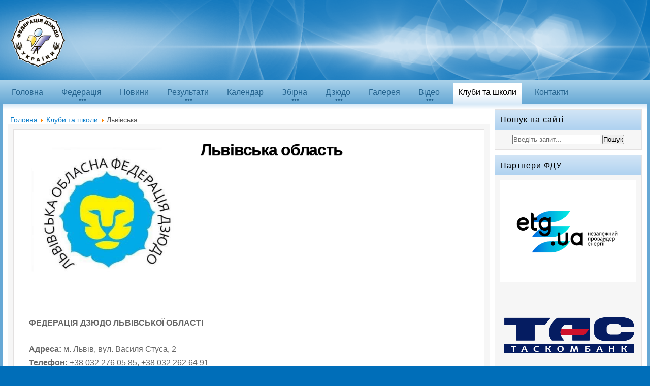

--- FILE ---
content_type: text/html; charset=utf-8
request_url: https://ukrainejudo.com/clubsandschools/lviv-region
body_size: 9818
content:
<!DOCTYPE HTML>
<html itemscope itemtype="http://schema.org/WebPage" lang="ru">
  <script type="text/javascript" src="https://ajax.googleapis.com/ajax/libs/jquery/1.11.0/jquery.min.js"></script>


  <link href="/css/category.css" rel="stylesheet" type="text/css">
<head>
<meta charset="utf-8">
<base href="https://ukrainejudo.com/clubsandschools/lviv-region" />
	<meta http-equiv="content-type" content="text/html; charset=utf-8" />
	<meta name="author" content="Андрей" />
	<meta name="generator" content="Joomla! - Open Source Content Management" />
	<title>Львівська</title>
	<link href="/templates/home/favicon.ico" rel="shortcut icon" type="image/vnd.microsoft.icon" />
	<link href="https://ukrainejudo.com/component/search/?Itemid=46&amp;format=opensearch" rel="search" title="Искать Ukrainian Judo Federation" type="application/opensearchdescription+xml" />
	<link href="/css/article.css" rel="stylesheet" type="text/css" />
	<link href="/media/widgetkit/wk-styles-1ae46159.css" rel="stylesheet" type="text/css" id="wk-styles-css" />
	<style type="text/css">
div.mod_search106 input[type="search"]{ width:auto; }
	</style>
	<!--[if lt IE 9]><script src="/media/system/js/html5fallback.js?afad187f8656113ebf9ff40e6f5d2c84" type="text/javascript"></script><![endif]-->
	<script src="/media/widgetkit/uikit2-61cdfcee.js" type="text/javascript"></script>
	<script src="/media/widgetkit/wk-scripts-cde9119f.js" type="text/javascript"></script>
	<script type="text/javascript">
jQuery(function($){ initTooltips(); $("body").on("subform-row-add", initTooltips); function initTooltips (event, container) { container = container || document;$(container).find(".hasTooltip").tooltip({"html": true,"container": "body"});} });
	</script>
	<meta property="og:title" content="Львівська область"/>
	<meta property="og:description" content="ФЕДЕРАЦІЯ ДЗЮДО ЛЬВІВСЬКОЇ ОБЛАСТІ
 
Адреса: м. Львів, вул. Василя Стуса, 2
Телефон: +38 032 276 05 85, +38 032 262 64 91
E-mail: lvivjudo@gmail.com
Президент: Сергій Дребот
 

 
Віцепрезиденти: Назарій Сумало, Степан Ярмус.
Старші тренери: Бавшин Олександр Миколайович (+380506979781), Стельмах Ярослав Миколайович (+380977972777)
 
Клуби і школи дзюдо в області:
 
 

СДЮШОР "Богатир"

Адреса: м. Львів, вул. Виговського, 29-А та вул. Замарстинівська, 167
Телефони: +380322626491, +380503705516
Директор: Бавшин Олександр Миколайович
Старший тренер: Гаврилова Тетяна Сергіївна
Тренери: Шипка В.Г., Копоч О.Н., Криль О.Я.
Секція: м. Львів, вул. Зубрівська, 30, ЗОШ №34
 

Real Judo Club

Адреса: м. Львів, вул. Щирецька, 36 ТВК "Південний"
Старший тренер: Корчемлюк Олександр
Телефон: +380673718421
E-mail: realjudoclub@gmail.com
https://www.facebook.com/realjudoclub/
https://instagram.com/realjudoclub?igshid=1bmt6gte7itpu
 

Дитячо-юнацький спортивно-оздоровчий клуб "Ніка"

Адреса: м. Львів, вул. Дудаєва, 8
Телефони: +38 032 224 84 34, +380679728878
E-mail: maksswet@ukr.net
Директор: Кухта Світлана Ярославівна
Тренери: Зваріщук О.М., Кондратюк Є.В.
 

СДЮШОР №2

Адреса: м. Львів, вул. В.Стуса, 2, СК "Гарт"
Тел / факс: +380322760588, +380322760587
Директор: Латоша Олександр Віталійович
Старший тренер: Стельмах Ярослав Миколайович
Тренери: Надопта А.Г., Куспіш В.Е., Понамарьов І.І., Олейнікова Є.В.
 

ДЮСШ №7

 
Адреса: м. Львів, вул. Личаківська, 148
Телефон: +380322719018
Директор: Романюк Орест Дем'янович (+380965853627)
Секція: Львівська обл, Пустомитівський район, село Старе Село, ЗОШ №1
 

ДЮСШ №10

 
Адреса: м. Львів, вул.Тарнавского, 100
Телефон: +380322754866
Директор: Пашковський Сергій Францович
Старший тренер: Бенедіцкій Іван Юрійович
Тренери: Модест Гумецький, Анна Михальська, Руслан Гавриляк
Секції: м. Львів, вул. Довженка, 13, ЗОШ №96
м. Львів, вул. Шафаріка, 13, ЗСШ №82
м. Львів, вул. Тершаківців, 100
 

КДЮСШ "Атлет"

Адреса: м. Львів, вул. Янева, 10, СК «Динамо»
Телефон: +38 032 264 04 11
Старший тренер: Шестопалов Олег Сергійович (+380677890086)
E-mail: Olegser777@gmail.com
 

ЛДЮСШ "Олімпія"

Адреса: м. Львів, вул. Патона, 7, СЗШ №15
Телефон: +38 032 262-21-25
Старший тренер: Юнак Роман Михайлович (+380677801813)
 

КДЮСШ «СКА»

Адреса: м. Львів, вул. Клепарівська, 39А
Телефон: +38 032 233 32 36
Старший тренер: Шміло Роман Романович (+380676700038)
E-mail: rshmilo@ukr.net
 

СК "Іпон"

Адреса: Молодіжний центр «Веселка», м. Львів, вул. Шевченка, 317, (на території ВАТ «Конвеєр»)
Телефон: +38 032 264 04 11
Старший тренер: Грибик Ярослав Іванович (+38 098 513 33 33)
E-mail: daniken@ukr.net
 

СК "Спарта"

Адреса: м. Львів, вул. Скорини, 34, СЗШ №86
Телефон: +38 032 2611936
Старший тренер: Каратницький Юрій Ярославович (+38 098 898 43 55)
 

СК «Чемпіон»

 
Адреса: м. Львів, вул. Варшавська, 126, СЗШ №23
Старший тренер: Кондратюк Євгенія Володимирівна (+38 097 921 74 63)
 

ДЮСШ "Борислав"

Адреса: Львівська обл., м. Борислав, вул. Шкільна, 25
Старший тренер: Шімчінко Василь Юрійович (+38 063 343 35 25)
 

ДЮСШ "ГАРТ"

Адреса: Львівська обл., м. Стрий, вул. Крива, 41
Старший тренер: Ропава Ольга Миронівна (+38 095 891 64 62)
 

ДЮСШ "Жовква"

 
Адреса: Львівська обл., м. Жовква, вул. Воїнів УПА, 4
Старший тренер: Горбань Сергій Васильович (+38 098 053 ​​00 08)
 

ДЮСШ "Золочів"

Адреса: Львівська обл., м. Золочів, вул. Ст. Тудора, 11
Старший тренер: Комов Юрій Григорович (+38 067 907 95 04)
 

ДЮСШ "Самбір"

Адреса: Львівська обл., м. Новий Калинів, пл. Авіації, 1, СЗШ №1
Старший тренер: Світлий Віктор Миколайович (+38 067 906 27 10)
 

ДЮСШ "Шахтар"

 
Адреса: Львівська обл., м. Червоноград, вул. Перемоги, 1
Старший тренер: Худолій Володимир Григорович (+38 050 542 23 18)
 

ДЮСШ "Яворів"

Адреса: Львівська обл., м. Новояворівськ, вул. Шевченко, 1
Старший тренер: Кондра Ярослав Степанович (+38 096 361 30 31)
 

ГО СК «Титан-спорт»

Адреса: Львівська обл., м. Новий Розділ, пр. Шевченка, 13
Старший тренер: Кресан Роман Ярославович (+38 067 674 49 72)
E-mail: gkynr@mail.ua
 "/>
	<meta property="og:image" content="https://ukrainejudo.com/images/001_2017/region/IMG_4429.jpg">
	<meta property="og:image:alt" content="Львівська область"/>
	<meta property="og:type" content="article"/>
	<meta property="og:url" content= "https://ukrainejudo.com/clubsandschools/lviv-region" />

<script type="text/javascript" src="/templates/home/js/all.js"></script>
<meta name="viewport" content="width=device-width, initial-scale=1.0"><meta name="MobileOptimized" content="width"><meta name="HandheldFriendly" content="true">
</head>
<body>
<header id="head">
<div class="block">
<a class="conlogo" href="/" title="Федерація дзюдо України"></a>
</div>
<div class="block head">
<div class="fx">
<nav id='cssmenu'>
<div id="buttonmenu"></div>
<ul>
<li class="item-217 default"><a href="/" >Головна</a></li><li class="item-2 deeper parent"><a href="/federation/history" >Федерація</a><ul class="nav-child unstyled small"><li class="item-3"><a href="/federation/history" >Історія</a></li><li class="item-88"><a href="/federation/directorship" >Керівництво</a></li><li class="item-4"><a href="/federation/executivecommittee" >Президія</a></li><li class="item-89"><a href="/federation/coaching" >Тренери</a></li><li class="item-24"><a href="/federation/judge" >Суддівство </a></li><li class="item-90"><a href="/federation/commissions" >Комісії</a></li><li class="item-25"><a href="/federation/documents" >Документи</a></li><li class="item-114"><a href="/federation/ranking" >Рейтинг</a></li></ul></li><li class="item-5"><a href="/news" >Новини</a></li><li class="item-6 deeper parent"><a href="/results" >Результати</a><ul class="nav-child unstyled small"><li class="item-13"><a href="/results/olympicgames" >Олімпійські Ігри</a></li><li class="item-14 divider deeper parent"><span class="separator">
	Чемпіонати світу</span>
<ul class="nav-child unstyled small"><li class="item-94"><a href="/results/world-championship/world-championship-adults" >дорослі</a></li><li class="item-92"><a href="/results/world-championship/world-championship-juniors-u21" >юніори U21</a></li><li class="item-93"><a href="/results/world-championship/world-championship-cadets-u18" >кадети U18</a></li><li class="item-95"><a href="/results/world-championship/world-championship-veterans" >ветерани</a></li></ul></li><li class="item-15 divider deeper parent"><span class="separator">
	Чемпіонати Європи</span>
<ul class="nav-child unstyled small"><li class="item-96"><a href="/results/europechampionship/europe-championship-adults" >дорослі</a></li><li class="item-97"><a href="/results/europechampionship/europe-championship-youth-u23" >молодь U23</a></li><li class="item-99"><a href="/results/europechampionship/europe-championship-juniors-u21" >юніори U21</a></li><li class="item-98"><a href="/results/europechampionship/europe-championship-cadets-u18" >кадети U18</a></li><li class="item-100"><a href="/results/europechampionship/europe-championship-veterans" >ветерани</a></li></ul></li><li class="item-21"><a href="/results/world-master" >Masters</a></li><li class="item-17"><a href="/results/grandslam" >Grand Slam</a></li><li class="item-18"><a href="/results/grandprix" >Grand Prix</a></li><li class="item-16"><a href="/results/worldcups" >Кубки світу (Continental Open)</a></li><li class="item-19 divider deeper parent"><span class="separator">
	Чемпіонати України</span>
<ul class="nav-child unstyled small"><li class="item-101"><a href="/results/ukrainechampionship/ukraine-championship-adults" >дорослі</a></li><li class="item-102"><a href="/results/ukrainechampionship/ukraine-championship-youth-u23" >молодь U23</a></li><li class="item-104"><a href="/results/ukrainechampionship/ukraine-championship-juniors-u21" >юніори U21</a></li><li class="item-103"><a href="/results/ukrainechampionship/ukraine-championship-cadets-u18" >кадети U18</a></li></ul></li><li class="item-91 divider deeper parent"><span class="separator">
	Кубки Європи</span>
<ul class="nav-child unstyled small"><li class="item-107"><a href="/results/europeancups/european-cups-adults" >дорослі</a></li><li class="item-106"><a href="/results/europeancups/european-cups-juniors-u21" >юніори U21</a></li><li class="item-105"><a href="/results/europeancups/european-cups-cadets-u18" >кадети U18</a></li></ul></li><li class="item-20"><a href="/results/tournaments" >Турніри</a></li></ul></li><li class="item-22"><a href="/calendar" >Календар</a></li><li class="item-8 deeper parent"><a href="/team/men2" >Збірна</a><ul class="nav-child unstyled small"><li class="item-115"><a href="/team/men2" >Чоловіки</a></li><li class="item-116"><a href="/team/women2" >Жінки</a></li></ul></li><li class="item-9 deeper parent"><a href="/judo/ourmedalists" >Дзюдо</a><ul class="nav-child unstyled small"><li class="item-32"><a href="/judo/ourmedalists" >Наші медалісти</a></li><li class="item-30"><a href="/judo/history" >Історія</a></li><li class="item-31"><a href="/judo/rules" >Правила</a></li></ul></li><li class="item-10"><a href="/gallery" >Галерея</a></li><li class="item-111 deeper parent"><a href="/videos" >Відео</a><ul class="nav-child unstyled small"><li class="item-249"><a href="/videos/chempionaty-ukrainy" >Чемпіонати України</a></li><li class="item-250"><a href="/videos/sbornaya" >Збірна</a></li><li class="item-251"><a href="/videos/tv" >ТВ</a></li><li class="item-252"><a href="/videos/intervyu" >Інтерв'ю</a></li><li class="item-253"><a href="/videos/chempionaty-mira" >Чемпіонати світу</a></li><li class="item-254"><a href="/videos/tokio-2010" >Токіо 2010</a></li></ul></li><li class="item-11 active deeper parent"><a href="/clubsandschools" >Клуби та школи</a><ul class="nav-child unstyled small"><li class="item-34"><a href="/clubsandschools/chernovtsi-region" >Чернівецька</a></li><li class="item-35"><a href="/clubsandschools/chernigov-region" >Чернігівська</a></li><li class="item-36"><a href="/clubsandschools/cherkassi-region" >Черкаська</a></li><li class="item-37"><a href="/clubsandschools/khmelnitskiy-region" >Хмельницька</a></li><li class="item-38"><a href="/clubsandschools/herson-region" >Херсонська</a></li><li class="item-39"><a href="/clubsandschools/kharkov-region" >Харківська</a></li><li class="item-40"><a href="/clubsandschools/ternopol-region" >Тернопільська</a></li><li class="item-41"><a href="/clubsandschools/sumi-region" >Сумська</a></li><li class="item-42"><a href="/clubsandschools/rivne-region" >Рівненська</a></li><li class="item-43"><a href="/clubsandschools/poltava-region" >Полтавська</a></li><li class="item-44"><a href="/clubsandschools/odessa-region" >Одеська</a></li><li class="item-45"><a href="/clubsandschools/nikolaev-region" >Миколаївська</a></li><li class="item-46 current active"><a href="/clubsandschools/lviv-region" >Львівська</a></li><li class="item-47"><a href="/clubsandschools/lugansk-region" >Луганська</a></li><li class="item-48"><a href="/clubsandschools/kirovograd-region" >Кіровоградська</a></li><li class="item-49"><a href="/clubsandschools/kiev-region" >Київська</a></li><li class="item-50"><a href="/clubsandschools/ivano-frankovsk-region" >Івано-Франківська</a></li><li class="item-51"><a href="/clubsandschools/zaporozhye-region" >Запорізька</a></li><li class="item-52"><a href="/clubsandschools/zakararpatye-region" >Закарпатська</a></li><li class="item-53"><a href="/clubsandschools/chitomir-region" >Житомирська</a></li><li class="item-54"><a href="/clubsandschools/donetsk-region" >Донецька</a></li><li class="item-55"><a href="/clubsandschools/dnepropetrovsk-region" >Дніпропетровська</a></li><li class="item-57"><a href="/clubsandschools/kiev-city" >Київ</a></li><li class="item-58"><a href="/clubsandschools/volin-region" >Волинська</a></li><li class="item-59"><a href="/clubsandschools/vinitsa-region" >Вінницька</a></li></ul></li><li class="item-12"><a href="/contacts" >Контакти</a></li></ul></nav>
</div></div>
</header>

<div class="block mainblock">
<div class="fx">
<div aria-label="Breadcrumbs" role="navigation">
	<ul itemscope itemtype="https://schema.org/BreadcrumbList" class="breadcrumb">
					<li class="active">
				<span class="divider icon-location"></span>
			</li>
		
						<li itemprop="itemListElement" itemscope itemtype="https://schema.org/ListItem">
											<a itemprop="item" href="/" class="pathway"><span itemprop="name">Головна</span></a>
					
											<span class="divider">
							<img src="/media/system/images/arrow.png" alt="" />						</span>
										<meta itemprop="position" content="1">
				</li>
							<li itemprop="itemListElement" itemscope itemtype="https://schema.org/ListItem">
											<a itemprop="item" href="/clubsandschools" class="pathway"><span itemprop="name">Клуби та школи</span></a>
					
											<span class="divider">
							<img src="/media/system/images/arrow.png" alt="" />						</span>
										<meta itemprop="position" content="2">
				</li>
							<li itemprop="itemListElement" itemscope itemtype="https://schema.org/ListItem" class="active">
					<span itemprop="name">
						Львівська					</span>
					<meta itemprop="position" content="3">
				</li>
				</ul>
</div>

<div class="sibfx"><main class='maininfo ltf'>
<article class="clt" itemscope itemtype="http://schema.org/Article">
<h1 itemprop="headline">Львівська область</h1>

<figure>
<img src="https://ukrainejudo.com/images/001_2017/region/IMG_4429.jpg" title="Львівська область" />
</figure>
<div itemprop="articleBody" class="blcontent">	<div class="clrt"></div><p><span style="font-weight: bold; line-height: 1.3em; font-size: 12pt;">ФЕДЕРАЦІЯ ДЗЮДО ЛЬВІВСЬКОЇ ОБЛАСТІ</span></p>
<p><strong> </strong></p>
<p><span style="font-size: 12pt;"><strong>Адреса:</strong> м. Львів, вул. Василя Стуса, 2</span></p>
<p><span style="font-size: 12pt;"><strong>Телефон:</strong> +38 032 276 05 85, </span><span style="font-size: 12pt;">+38 032 262 64 91</span></p>
<p><span style="font-size: 12pt;"><strong>E-mail:</strong> <span id="cloak2f2bab98aca5ef03a91341a04a6df9e0">Адрес электронной почты защищен от спам-ботов. Для просмотра адреса в вашем браузере должен быть включен Javascript.</span><script type='text/javascript'>
				document.getElementById('cloak2f2bab98aca5ef03a91341a04a6df9e0').innerHTML = '';
				var prefix = '&#109;a' + 'i&#108;' + '&#116;o';
				var path = 'hr' + 'ef' + '=';
				var addy2f2bab98aca5ef03a91341a04a6df9e0 = 'lv&#105;vj&#117;d&#111;' + '&#64;';
				addy2f2bab98aca5ef03a91341a04a6df9e0 = addy2f2bab98aca5ef03a91341a04a6df9e0 + 'gm&#97;&#105;l' + '&#46;' + 'c&#111;m';
				var addy_text2f2bab98aca5ef03a91341a04a6df9e0 = 'lv&#105;vj&#117;d&#111;' + '&#64;' + 'gm&#97;&#105;l' + '&#46;' + 'c&#111;m';document.getElementById('cloak2f2bab98aca5ef03a91341a04a6df9e0').innerHTML += '<a ' + path + '\'' + prefix + ':' + addy2f2bab98aca5ef03a91341a04a6df9e0 + '\'>'+addy_text2f2bab98aca5ef03a91341a04a6df9e0+'<\/a>';
		</script></span></p>
<p style="text-align: justify;"><span style="font-size: 12pt;"><strong>Президент:</strong> Сергій Дребот</span></p>
<p style="text-align: justify;"> </p>
<p style="text-align: justify;"><span style="font-size: 12pt;"><img src="/images/001_2021/doci/Lviv_president.jpg" alt="" /></span></p>
<p style="text-align: justify;"> </p>
<p><span style="font-size: 12pt;"><strong>Віцепрезиденти: </strong>Назарій Сумало, Степан Ярмус.</span></p>
<p><span style="font-size: 12pt;"><strong>Старші тренери:</strong> Бавшин Олександр Миколайович (+380506979781), Стельмах Ярослав Миколайович (+380977972777)</span></p>
<p> </p>
<p><span style="font-size: 12pt;"><strong>Клуби і школи дзюдо в області:</strong></span></p>
<p><span style="font-size: 12pt;"> </span></p>
<p><span style="font-size: 12pt;"> </span></p>
<ul>
<li><span style="font-size: 12pt;"><strong>СДЮШОР "Богатир"</strong></span></li>
</ul>
<p><br /><span style="font-size: 12pt;">Адреса: м. Львів, вул. Виговського, 29-А та вул. Замарстинівська, 167</span></p>
<p><span style="font-size: 12pt;">Телефони: +380322626491, +380503705516</span></p>
<p><span style="font-size: 12pt;">Директор: Бавшин Олександр Миколайович</span></p>
<p><span style="font-size: 12pt;">Старший тренер: Гаврилова Тетяна Сергіївна</span></p>
<p><span style="font-size: 12pt;">Тренери: Шипка В.Г., Копоч О.Н., Криль О.Я.</span></p>
<p><span style="font-size: 12pt;">Секція: м. Львів, вул. Зубрівська, 30, ЗОШ №34</span></p>
<p><span style="font-size: 12pt;"> </span></p>
<ul>
<li><span style="font-size: 12pt;"><strong>Real Judo Club</strong></span></li>
</ul>
<p><br /><span style="font-size: 12pt;">Адреса: м. Львів, вул. Щирецька, 36 ТВК "Південний"</span></p>
<p><span style="font-size: 12pt;">Старший тренер: Корчемлюк Олександр</span></p>
<p><span style="font-size: 12pt;">Телефон: +380673718421</span></p>
<p><span style="font-size: 12pt;">E-mail: <span id="cloak0e7465831af57b691f49646757df5caf">Адрес электронной почты защищен от спам-ботов. Для просмотра адреса в вашем браузере должен быть включен Javascript.</span><script type='text/javascript'>
				document.getElementById('cloak0e7465831af57b691f49646757df5caf').innerHTML = '';
				var prefix = '&#109;a' + 'i&#108;' + '&#116;o';
				var path = 'hr' + 'ef' + '=';
				var addy0e7465831af57b691f49646757df5caf = 'r&#101;&#97;lj&#117;d&#111;cl&#117;b' + '&#64;';
				addy0e7465831af57b691f49646757df5caf = addy0e7465831af57b691f49646757df5caf + 'gm&#97;&#105;l' + '&#46;' + 'c&#111;m';
				var addy_text0e7465831af57b691f49646757df5caf = 'r&#101;&#97;lj&#117;d&#111;cl&#117;b' + '&#64;' + 'gm&#97;&#105;l' + '&#46;' + 'c&#111;m';document.getElementById('cloak0e7465831af57b691f49646757df5caf').innerHTML += '<a ' + path + '\'' + prefix + ':' + addy0e7465831af57b691f49646757df5caf + '\' target="_blank" rel="noopener noreferrer">'+addy_text0e7465831af57b691f49646757df5caf+'<\/a>';
		</script></span></p>
<p><span style="font-size: 12pt;"><a href="https://www.facebook.com/realjudoclub/" target="_blank" rel="noopener noreferrer" data-saferedirecturl="https://www.google.com/url?q=https://www.facebook.com/realjudoclub/&amp;source=gmail&amp;ust=1636065502219000&amp;usg=AFQjCNESqfRFV-3VrHccgPc6rwZ_dUSGpQ">https://www.facebook.com/<wbr />realjudoclub/</a></span></p>
<p><span style="font-size: 12pt;"><a href="https://instagram.com/realjudoclub?igshid=1bmt6gte7itpu" target="_blank" rel="noopener noreferrer" data-saferedirecturl="https://www.google.com/url?q=https://instagram.com/realjudoclub?igshid%3D1bmt6gte7itpu&amp;source=gmail&amp;ust=1636065502219000&amp;usg=AFQjCNEL0IYitGXn2wFva0cTQ-DH1_TOwg">https://instagram.com/<wbr />realjudoclub?igshid=<wbr />1bmt6gte7itpu</a></span></p>
<p><span style="font-size: 12pt;"> </span></p>
<ul>
<li><span style="font-size: 12pt;"><strong>Дитячо-юнацький спортивно-оздоровчий клуб "Ніка"</strong></span></li>
</ul>
<p><br /><span style="font-size: 12pt;">Адреса: м. Львів, вул. Дудаєва, 8</span></p>
<p><span style="font-size: 12pt;">Телефони: +38 032 224 84 34, +380679728878</span></p>
<p><span style="font-size: 12pt;">E-mail: <span id="cloak7ad30d7f2b1c357f35c0dcac62bd136c">Адрес электронной почты защищен от спам-ботов. Для просмотра адреса в вашем браузере должен быть включен Javascript.</span><script type='text/javascript'>
				document.getElementById('cloak7ad30d7f2b1c357f35c0dcac62bd136c').innerHTML = '';
				var prefix = '&#109;a' + 'i&#108;' + '&#116;o';
				var path = 'hr' + 'ef' + '=';
				var addy7ad30d7f2b1c357f35c0dcac62bd136c = 'm&#97;kssw&#101;t' + '&#64;';
				addy7ad30d7f2b1c357f35c0dcac62bd136c = addy7ad30d7f2b1c357f35c0dcac62bd136c + '&#117;kr' + '&#46;' + 'n&#101;t';
				var addy_text7ad30d7f2b1c357f35c0dcac62bd136c = 'm&#97;kssw&#101;t' + '&#64;' + '&#117;kr' + '&#46;' + 'n&#101;t';document.getElementById('cloak7ad30d7f2b1c357f35c0dcac62bd136c').innerHTML += '<a ' + path + '\'' + prefix + ':' + addy7ad30d7f2b1c357f35c0dcac62bd136c + '\'>'+addy_text7ad30d7f2b1c357f35c0dcac62bd136c+'<\/a>';
		</script></span></p>
<p><span style="font-size: 12pt;">Директор: Кухта Світлана Ярославівна</span></p>
<p><span style="font-size: 12pt;">Тренери: Зваріщук О.М., Кондратюк Є.В.</span></p>
<p> </p>
<ul>
<li><span style="font-size: 12pt;"><strong>СДЮШОР №2</strong></span></li>
</ul>
<p><br /><span style="font-size: 12pt;">Адреса: м. Львів, вул. В.Стуса, 2, СК "Гарт"</span></p>
<p><span style="font-size: 12pt;">Тел / факс: +380322760588, +380322760587</span></p>
<p><span style="font-size: 12pt;">Директор: Латоша Олександр Віталійович</span></p>
<p><span style="font-size: 12pt;">Старший тренер: Стельмах Ярослав Миколайович</span></p>
<p><span style="font-size: 12pt;">Тренери: Надопта А.Г., Куспіш В.Е., Понам</span><span style="font-size: 12pt;">арьов І.І., Олейнікова Є.В.</span></p>
<p> </p>
<ul>
<li><span style="font-size: 12pt;"><strong>ДЮСШ №7</strong></span></li>
</ul>
<p> </p>
<p><span style="font-size: 12pt;">Адреса: м. Львів, вул. Личаківська, 148</span></p>
<p><span style="font-size: 12pt;">Телефон: +380322719018</span></p>
<p><span style="font-size: 12pt;">Директор: Романюк Орест Дем'янович (+380965853627)</span></p>
<p><span style="font-size: 12pt;">Секція: Львівська обл, Пустомитівський район, село Старе Село, ЗОШ №1</span></p>
<p> </p>
<ul>
<li><span style="font-size: 12pt;"><strong>ДЮСШ №10</strong></span></li>
</ul>
<p> </p>
<p><span style="font-size: 12pt;">Адреса: м. Львів, вул.Тарнавского, 100</span></p>
<p><span style="font-size: 12pt;">Телефон: +380322754866</span></p>
<p><span style="font-size: 12pt;">Директор: Пашковський Сергій Францович</span></p>
<p><span style="font-size: 12pt;">Старший тренер: Бенедіцкій Іван Юрійович</span></p>
<p><span style="font-size: 12pt;">Тренери: Модест Гумецький, Анна Михальська, Руслан Гавриляк</span></p>
<p><span style="font-size: 12pt;">Секції: м. Львів, вул. Довженка, 13, ЗОШ №96</span></p>
<p><span style="font-size: 12pt;">м. Львів, вул. Шафаріка, 13, ЗСШ №82</span></p>
<p><span style="font-size: 12pt;">м. Львів, вул. Тершаківців, 100</span></p>
<p> </p>
<ul>
<li><span style="font-size: 12pt;"><strong>КДЮСШ "Атлет"</strong></span></li>
</ul>
<p><br /><span style="font-size: 12pt;">Адреса: м. Львів, вул. Янева, 10, СК «Динамо»</span></p>
<p><span style="font-size: 12pt;">Телефон: +38 032 264 04 11</span></p>
<p><span style="font-size: 12pt;">Старший тренер: Шестопалов Олег Сергійович (+380677890086)</span></p>
<p><span style="font-size: 12pt;">E-mail: <span id="cloakae6868f9a237b3df1e6213e221bf8ebf">Адрес электронной почты защищен от спам-ботов. Для просмотра адреса в вашем браузере должен быть включен Javascript.</span><script type='text/javascript'>
				document.getElementById('cloakae6868f9a237b3df1e6213e221bf8ebf').innerHTML = '';
				var prefix = '&#109;a' + 'i&#108;' + '&#116;o';
				var path = 'hr' + 'ef' + '=';
				var addyae6868f9a237b3df1e6213e221bf8ebf = 'Ol&#101;gs&#101;r777' + '&#64;';
				addyae6868f9a237b3df1e6213e221bf8ebf = addyae6868f9a237b3df1e6213e221bf8ebf + 'gm&#97;&#105;l' + '&#46;' + 'c&#111;m';
				var addy_textae6868f9a237b3df1e6213e221bf8ebf = 'Ol&#101;gs&#101;r777' + '&#64;' + 'gm&#97;&#105;l' + '&#46;' + 'c&#111;m';document.getElementById('cloakae6868f9a237b3df1e6213e221bf8ebf').innerHTML += '<a ' + path + '\'' + prefix + ':' + addyae6868f9a237b3df1e6213e221bf8ebf + '\'>'+addy_textae6868f9a237b3df1e6213e221bf8ebf+'<\/a>';
		</script></span></p>
<p> </p>
<ul>
<li><span style="font-size: 12pt;"><strong>ЛДЮСШ "Олімпія"</strong></span></li>
</ul>
<p><br /><span style="font-size: 12pt;">Адреса: м. Львів, вул. Патона, 7, СЗШ №15</span></p>
<p><span style="font-size: 12pt;">Телефон: +38 032 262-21-25</span></p>
<p><span style="font-size: 12pt;">Старший тренер: Юнак Роман Михайлович (+380677801813)</span></p>
<p> </p>
<ul>
<li><span style="font-size: 12pt;"><strong>КДЮСШ «СКА»</strong></span></li>
</ul>
<p><br /><span style="font-size: 12pt;">Адреса: м. Львів, вул. Клепарівська, 39А</span></p>
<p><span style="font-size: 12pt;">Телефон: +38 032 233 32 36</span></p>
<p><span style="font-size: 12pt;">Старший тренер: Шміло Роман Романович (+380676700038)</span></p>
<p><span style="font-size: 12pt;">E-mail: <span id="cloaka9c117abd775295e2a89df024946657f">Адрес электронной почты защищен от спам-ботов. Для просмотра адреса в вашем браузере должен быть включен Javascript.</span><script type='text/javascript'>
				document.getElementById('cloaka9c117abd775295e2a89df024946657f').innerHTML = '';
				var prefix = '&#109;a' + 'i&#108;' + '&#116;o';
				var path = 'hr' + 'ef' + '=';
				var addya9c117abd775295e2a89df024946657f = 'rshm&#105;l&#111;' + '&#64;';
				addya9c117abd775295e2a89df024946657f = addya9c117abd775295e2a89df024946657f + '&#117;kr' + '&#46;' + 'n&#101;t';
				var addy_texta9c117abd775295e2a89df024946657f = 'rshm&#105;l&#111;' + '&#64;' + '&#117;kr' + '&#46;' + 'n&#101;t';document.getElementById('cloaka9c117abd775295e2a89df024946657f').innerHTML += '<a ' + path + '\'' + prefix + ':' + addya9c117abd775295e2a89df024946657f + '\'>'+addy_texta9c117abd775295e2a89df024946657f+'<\/a>';
		</script></span></p>
<p> </p>
<ul>
<li><span style="font-size: 12pt;"><strong>СК "Іпон"</strong></span></li>
</ul>
<p><br /><span style="font-size: 12pt;">Адреса: Молодіжний центр «Веселка», м. Львів, вул. Шевченка, 317, (на території ВАТ «Конвеєр»)</span></p>
<p><span style="font-size: 12pt;">Телефон: +38 032 264 04 11</span></p>
<p><span style="font-size: 12pt;">Старший тренер: Грибик Ярослав Іванович (+38 098 513 33 33)</span></p>
<p><span style="font-size: 12pt;">E-mail: <span id="cloak6bbd0199209805e8d1c1735e4aa01c08">Адрес электронной почты защищен от спам-ботов. Для просмотра адреса в вашем браузере должен быть включен Javascript.</span><script type='text/javascript'>
				document.getElementById('cloak6bbd0199209805e8d1c1735e4aa01c08').innerHTML = '';
				var prefix = '&#109;a' + 'i&#108;' + '&#116;o';
				var path = 'hr' + 'ef' + '=';
				var addy6bbd0199209805e8d1c1735e4aa01c08 = 'd&#97;n&#105;k&#101;n' + '&#64;';
				addy6bbd0199209805e8d1c1735e4aa01c08 = addy6bbd0199209805e8d1c1735e4aa01c08 + '&#117;kr' + '&#46;' + 'n&#101;t';
				var addy_text6bbd0199209805e8d1c1735e4aa01c08 = 'd&#97;n&#105;k&#101;n' + '&#64;' + '&#117;kr' + '&#46;' + 'n&#101;t';document.getElementById('cloak6bbd0199209805e8d1c1735e4aa01c08').innerHTML += '<a ' + path + '\'' + prefix + ':' + addy6bbd0199209805e8d1c1735e4aa01c08 + '\'>'+addy_text6bbd0199209805e8d1c1735e4aa01c08+'<\/a>';
		</script></span></p>
<p> </p>
<ul>
<li><span style="font-size: 12pt;"><strong>СК "Спарта"</strong></span></li>
</ul>
<p><br /><span style="font-size: 12pt;">Адреса: м. Львів, вул. Скорини, 34, СЗШ №86</span></p>
<p><span style="font-size: 12pt;">Телефон: +38 032 2611936</span></p>
<p><span style="font-size: 12pt;">Старший тренер: Каратницький Юрій Ярославович (+38 098 898 43 55)</span></p>
<p><span style="font-size: 12pt;"> </span></p>
<ul>
<li><span style="font-size: 12pt;"><strong>СК «Чемпіон»</strong></span></li>
</ul>
<p> </p>
<p><span style="font-size: 12pt;">Адреса: м. Львів, вул. Варшавська, 126, СЗШ №23</span></p>
<p><span style="font-size: 12pt;">Старший тренер: Кондратюк Євгенія Володимирівна (+38 097 921 74 63)</span></p>
<p> </p>
<ul>
<li><span style="font-size: 12pt;"><strong>ДЮСШ "Борислав"</strong></span></li>
</ul>
<p><br /><span style="font-size: 12pt;">Адреса: Львівська обл., м. Борислав, вул. Шкільна, 25</span></p>
<p><span style="font-size: 12pt;">Старший тренер: Шімчінко Василь Юрійович (+38 063 343 35 25)</span></p>
<p> </p>
<ul>
<li><span style="font-size: 12pt;"><strong>ДЮСШ "ГАРТ"</strong></span></li>
</ul>
<p><br /><span style="font-size: 12pt;">Адреса: Львівська обл., м. Стрий, вул. Крива, 41</span></p>
<p><span style="font-size: 12pt;">Старший тренер: Ропава Ольга Миронівна (+38 095 891 64 62)</span></p>
<p> </p>
<ul>
<li><span style="font-size: 12pt;"><strong>ДЮСШ "Жовква"</strong></span></li>
</ul>
<p> </p>
<p><span style="font-size: 12pt;">Адреса: Львівська обл., м. Жовква, вул. Воїнів УПА, 4</span></p>
<p><span style="font-size: 12pt;">Старший тренер: Горбань Сергій Васильович (+38 098 053 ​​00 08)</span></p>
<p> </p>
<ul>
<li><span style="font-size: 12pt;"><strong>ДЮСШ "Золочів"</strong></span></li>
</ul>
<p><br /><span style="font-size: 12pt;">Адреса: Львівська обл., м. Золочів, вул. Ст. Тудора, 11</span></p>
<p><span style="font-size: 12pt;">Старший тренер: Комов Юрій Григорович (+38 067 907 95 04)</span></p>
<p> </p>
<ul>
<li><span style="font-size: 12pt;"><strong>ДЮСШ "Самбір"</strong></span></li>
</ul>
<p><br /><span style="font-size: 12pt;">Адреса: Львівська обл., м. Новий Калинів, пл. Авіації, 1, СЗШ №1</span></p>
<p><span style="font-size: 12pt;">Старший тренер: Світлий Віктор Миколайович (+38 067 906 27 10)</span></p>
<p> </p>
<ul>
<li><span style="font-size: 12pt;"><strong>ДЮСШ "Шахтар"</strong></span></li>
</ul>
<p> </p>
<p><span style="font-size: 12pt;">Адреса: Львівська обл., м. Червоноград, вул. Перемоги, 1</span></p>
<p><span style="font-size: 12pt;">Старший тренер: Худолій Володимир Григорович (+38 050 542 23 18)</span></p>
<p> </p>
<ul>
<li><span style="font-size: 12pt;"><strong>ДЮСШ "Яворів"</strong></span></li>
</ul>
<p><br /><span style="font-size: 12pt;">Адреса: Львівська обл., м. Новояворівськ, вул. Шевченко, 1</span></p>
<p><span style="font-size: 12pt;">Старший тренер: Кондра Ярослав Степанович (+38 096 361 30 31)</span></p>
<p> </p>
<ul>
<li><span style="font-size: 12pt;"><strong>ГО СК «Титан-спорт»</strong></span></li>
</ul>
<p><br /><span style="font-size: 12pt;">Адреса: Львівська обл., м. Новий Розділ, пр. Шевченка, 13</span></p>
<p><span style="font-size: 12pt;">Старший тренер: Кресан Роман Ярославович (+38 067 674 49 72)</span></p>
<p><span style="font-size: 12pt;">E-mail: <span id="cloakfe8dd7957986e99d65cab2fa71231e53">Адрес электронной почты защищен от спам-ботов. Для просмотра адреса в вашем браузере должен быть включен Javascript.</span><script type='text/javascript'>
				document.getElementById('cloakfe8dd7957986e99d65cab2fa71231e53').innerHTML = '';
				var prefix = '&#109;a' + 'i&#108;' + '&#116;o';
				var path = 'hr' + 'ef' + '=';
				var addyfe8dd7957986e99d65cab2fa71231e53 = 'gkynr' + '&#64;';
				addyfe8dd7957986e99d65cab2fa71231e53 = addyfe8dd7957986e99d65cab2fa71231e53 + 'm&#97;&#105;l' + '&#46;' + '&#117;&#97;';
				var addy_textfe8dd7957986e99d65cab2fa71231e53 = 'gkynr' + '&#64;' + 'm&#97;&#105;l' + '&#46;' + '&#117;&#97;';document.getElementById('cloakfe8dd7957986e99d65cab2fa71231e53').innerHTML += '<a ' + path + '\'' + prefix + ':' + addyfe8dd7957986e99d65cab2fa71231e53 + '\'>'+addy_textfe8dd7957986e99d65cab2fa71231e53+'<\/a>';
		</script></span></p>
<p><span style="font-size: 12pt;"> </span></p> </div>
<footer>
<time class="published" itemprop="datePublished" datetime="2009-12-21">Создано: 21 декабря, 2009</time>

<meta itemprop="image" content="https://ukrainejudo.com/images/001_2017/region/IMG_4429.jpg">
<meta itemscope itemprop="mainEntityOfPage" itemType="https://schema.org/WebPage" itemid="https://ukrainejudo.com/clubsandschools/lviv-region" content="Львівська область"/>

<div itemprop="publisher" itemscope itemtype="https://schema.org/Organization">
	<meta itemprop="name" content="Жіночий Журнал Марічка | Мarichka.net">
	<meta itemprop="telephone" content="+38095XXXXXXX">
    <div itemprop="logo" itemscope itemtype="https://schema.org/ImageObject">
      <meta itemprop="url" content="https://marichka.net/images/logo.png">
      <meta itemprop="width" content="400">
      <meta itemprop="height" content="60">
    </div>
</div>
<p class="modified">Обновлено <time itemprop="dateModified" datetime="2026-01-18">18 января, 2026</time></p>
<span class="author" itemprop="author">Андрей</span>
<div class="clrt"></div>
<ul class="share">
	<li><a class="fb" target="_blank" rel="nofollow" href="https://www.facebook.com/sharer.php?u=https://ukrainejudo.com/clubsandschools/lviv-region" title="">Facebook</a></li>
	<li><a class="gm" target="_blank" rel="nofollow" href="https://mail.google.com/mail/u/0/?view=cm&amp;fs=1&amp;su=Львівська область&amp;body=https://ukrainejudo.com/clubsandschools/lviv-region&amp;ui=2&amp;tf=1" title="">Gmail</a></li>
	<li><a class="tw" target="_blank" rel="nofollow" href="https://twitter.com/intent/tweet?text=Львівська область&amp;url=https://ukrainejudo.com/clubsandschools/lviv-region&amp;counturl=https://ukrainejudo.com/clubsandschools/lviv-region" title="">Twitter</a></li>
</ul>
</footer>
</article>

		


</main></div>
<aside><div class='asblock search'><h3 class='blname'>Пошук на сайті</h3><div class='blcont'><div class="searchsearch mod_search106">
	<form action="/clubsandschools/lviv-region" method="post" class="form-inline" role="search">
		<input name="searchword" id="mod-search-searchword106" maxlength="200"  class="inputbox search-query input-medium" type="search" size="20" placeholder="Введіть запит..." /> <button class="button btn-primary" onclick="this.form.searchword.focus();">Пошук</button>		<input type="hidden" name="task" value="search" />
		<input type="hidden" name="option" value="com_search" />
		<input type="hidden" name="Itemid" value="46" />
	</form>
</div>
</div></div><div class='asblock '><h3 class='blname'>Партнери ФДУ</h3><div class='blcont'><div class="bannergroup">

	<div class="banneritem">
																																																																			<a
							href="/component/banners/click/7" target="_blank" rel="noopener noreferrer"
							title="ETG.ua - Генеральний спонсор ФДУ">
							<img
								src="https://ukrainejudo.com/images/banners/etgua_logotype_digital_preview.jpg"
								alt="ETG.ua - Генеральний спонсор ФДУ"
								 width="268"								 height="200"							/>
						</a>
																<div class="clr"></div>
	</div>
	<div class="banneritem">
																				<div class="clr"></div>
	</div>
	<div class="banneritem">
																																																																			<a
							href="/component/banners/click/44" target="_blank" rel="noopener noreferrer"
							title="ТАСКОМБАНК - спонсор ФДУ">
							<img
								src="https://ukrainejudo.com/images/banners/TAS_logo.png"
								alt="ТАСКОМБАНК - спонсор ФДУ"
								 width="268"								 height="200"							/>
						</a>
																<div class="clr"></div>
	</div>
	<div class="banneritem">
																																																																			<a
							href="/component/banners/click/45" target="_blank" rel="noopener noreferrer"
							title="Frutex - спонсор ФДУ">
							<img
								src="https://ukrainejudo.com/images/banners/WhatsApp_Image_2023-08-10_at_141033.jpeg"
								alt="Frutex - спонсор ФДУ"
								 width="268"								 height="200"							/>
						</a>
																<div class="clr"></div>
	</div>
	<div class="banneritem">
																																																																			<a
							href="/component/banners/click/46" target="_blank" rel="noopener noreferrer"
							title="«Петриківка» - спонсор ФДУ">
							<img
								src="https://ukrainejudo.com/images/banners/Petrykivka-logo.jpg"
								alt="«Петриківка» - спонсор ФДУ"
								 width="268"								 height="200"							/>
						</a>
																<div class="clr"></div>
	</div>
	<div class="banneritem">
																																																																			<a
							href="/component/banners/click/49" target="_blank" rel="noopener noreferrer"
							title="Тепличний комбінат «Дніпровський» - спонсор ФДУ">
							<img
								src="https://ukrainejudo.com/images/banners/1_1_.png"
								alt="Тепличний комбінат «Дніпровський» - спонсор ФДУ"
								 width="268"								 height="200"							/>
						</a>
																<div class="clr"></div>
	</div>
	<div class="banneritem">
																																																																			<a
							href="/component/banners/click/50" target="_blank" rel="noopener noreferrer"
							title="Всеукраїнський благодійний фонд «Мірозданіє» - партнер ФДУ">
							<img
								src="https://ukrainejudo.com/images/banners/-01.jpg"
								alt="Всеукраїнський благодійний фонд «Мірозданіє» - партнер ФДУ"
								 width="268"								 height="200"							/>
						</a>
																<div class="clr"></div>
	</div>
	<div class="banneritem">
																																																																			<a
							href="/component/banners/click/51" target="_blank" rel="noopener noreferrer"
							title="Охоронне підприємство «Лєон» - партнер ФДУ">
							<img
								src="https://ukrainejudo.com/images/banners/leon1.jpg"
								alt="Охоронне підприємство «Лєон» - партнер ФДУ"
								 width="268"								 height="200"							/>
						</a>
																<div class="clr"></div>
	</div>

</div>
</div></div><div class='asblock '><h3 class='blname'>FB Like Box</h3><div class='blcont'><div id="fb-root"></div><script language="javascript" type="text/javascript">(function(d, s, id) {  var js, fjs = d.getElementsByTagName(s)[0];  if (d.getElementById(id)) {return;}  js = d.createElement(s); js.id = id;  js.src = "//connect.facebook.net/ru_RU/all.js#xfbml=1";  fjs.parentNode.insertBefore(js, fjs);}(document, 'script', 'facebook-jssdk'));</script><script language="javascript" type="text/javascript">//<![CDATA[ 

																						   document.write('<div class="fb-like-box" data-href="https://www.facebook.com/UkraineJudoFederation/" data-width="268" data-height="500" data-colorscheme="light" data-show-faces="true" data-border-color="#000000" data-stream="true" data-force-wall="true" data-show-border="true" data-header="true"></div> '); 

																						   //]]>

			</script></div></div><div class='asblock '><h3 class='blname'>Партнери</h3><div class='blcont'><div class="bannergroup">

	<div class="banneritem">
																																																																			<a
							href="/component/banners/click/4" target="_blank" rel="noopener noreferrer"
							title="European Judo Union">
							<img
								src="https://ukrainejudo.com/images/banners/EJU_logo_Name.jpg"
								alt="European Judo Union"
								 width="268"															/>
						</a>
																<div class="clr"></div>
	</div>
	<div class="banneritem">
																																																																			<a
							href="/component/banners/click/3" target="_blank" rel="noopener noreferrer"
							title="International Judo Federation">
							<img
								src="https://ukrainejudo.com/images/001_2019/1200px-IJF_flagsvg.png"
								alt="International Judo Federation"
								 width="268"															/>
						</a>
																<div class="clr"></div>
	</div>
	<div class="banneritem">
																																																																			<a
							href="/component/banners/click/5" target="_blank" rel="noopener noreferrer"
							title="Hаціональний олімпійський комітет України">
							<img
								src="https://ukrainejudo.com/images/banners/068c93684d47b1927021cbff1cf7f7c7_default.jpg"
								alt="Hаціональний олімпійський комітет України"
								 width="268"															/>
						</a>
																<div class="clr"></div>
	</div>
	<div class="banneritem">
																																																																			<a
							href="/component/banners/click/6" target="_blank" rel="noopener noreferrer"
							title="Міністерство молоді та спорту України">
							<img
								src="https://ukrainejudo.com/images/banners/photo_2021-03-21_14-34-32.jpg"
								alt="Міністерство молоді та спорту України"
								 width="268"															/>
						</a>
																<div class="clr"></div>
	</div>

</div>
</div></div></aside></div>
</div>
<footer class="footer">
<div class="block">
<!--<a class="rowspan" href="https://rowspan.net/" target="_blank" title="Создание, Улучшение, Защита, Обновление сайтов Joomla | Rowspan.net"><img src="/templates/home/images/rowspan.png" title="Создание, Улучшение, Защита, Обновление сайтов Joomla | Rowspan.net" alt="Создание, Улучшение, Защита, Обновление сайтов Joomla | Rowspan.net" /></a>-->
© 2024 Федерація дзюдо України
</div>
</footer>
</body></html>

--- FILE ---
content_type: text/css
request_url: https://ukrainejudo.com/css/category.css
body_size: 1071
content:
@import url('template.css');
h1 {
	font-size: 2.3em !important;
	font-weight: 700;
	letter-spacing: -.04em;
	line-height: 1em;
	padding: 0 0 20px 0;
	color: #000;
}

.box {
	position: relative;
}
.categorytitle {background:#fff;border: 1px solid #E3E1E1;padding:10px;margin-bottom:20px}
ul.category  {
	display:block;
	border-bottom: 1px solid #E3E1E1;
}
.category li {
    display: table;
	width: 100%;
	background:#fff;
	position: relative;
	border-top: 1px solid #E3E1E1;
	border-left: 1px solid #E3E1E1;
	border-right: 1px solid #E3E1E1;
	padding: 10px
}
.category li > span {
	display: table-cell;
	min-width: 150px;
}

.category li > span img {background: #fff;width:100%}
.category li > div {
	display: table-cell;
	width:100%;
	vertical-align: middle;
	padding-left: 10px;
}
.category li > div h2 {
	display: inline-block;
	font-size: 16px;
	font-weight: 400;
	padding: 0;
	margin-bottom: 10px;
	border-bottom: 2px solid rgba(0,0,0,0);
	transition: .3s;
}
.category li > div a:after {
	display: block;
	width: 100%;
	clear: both;
	position: relative;
	content: "";
	height: 0;
}

.category .desc {
    font-size: 15px;
	color: #666;
	display: block;
	padding: 10px 0 0 0;
}
.category .datnews, .field-entry {
	display: inline-block;
	border: 1px solid #D8E9F8;
	padding: 3px 6px;
	font-size: 12px;
	background: linear-gradient(to bottom, #fff 0%,#d2e5f6 100%)
}

.catnews {margin-right: 10px;}

.category img {display:block;opacity: 1;transition: .3s;}
.category img:hover {opacity: .6}
.pagination {
    display: inline-block;
    width: 100%;
    margin: 0 0 40px 0;
    text-align: left;
	font-size: 16px;
	vertical-align: top;
	line-height: 1em;
}

@media (max-width:768px){
	.category li > span {width: 40%}
	
	.category li > span img {width: 100%}
	.category li > div {width: 60%;padding-left:20px}
	.category li > div h2 {font-size:18px}
}
@media (max-width:480px){
	.category li > span, .category li > div {display:table;width: 100%;padding:0}
	.category li > div h2 {padding: 15px 15px 0px}
	.category li > div .desc {padding: 10px 15px 15px;font-size: 14px;line-height: 20px;}
	.category li > div .datnews {padding: 0 15px 15px}
}
@media (min-width:1200px){
	
}
@media (min-width:1700px){
	
}	
@media (min-width:768px) and (max-width:991px){
	
}
@media (max-width:767px){
	
}
.pagination {
	display: block;
	padding: 10px 0;
}
.pagination ul:before, .pagination ul:after {
    content: " ";
    display: table;
}
.pagination ul {
	display: block;
}
.pagination ul:after {
    clear: both;
}
.pagination ul > li {
    display: inline;
    padding: 0;
    margin: 0
}
.pagination ul > li a, .pagination ul > li span {
	background-color: #ccc;
    color: #fff;
    margin-right: 2px;
    padding: 7px 14px 6px 14px;
}
.pagination ul > li a:hover {
	background: #777
}
.pagination ul > li.pagination-start .pagenav, .pagination ul > li.pagination-prev .pagenav, .pagination ul > li.pagination-next .pagenav, .pagination ul > li.pagination-end .pagenav {
	background: transparent!important;
	color: #888!important;
}
.pagination-start a.pagenav:hover, .pagination-prev a.pagenav:hover, .pagination-next a.pagenav:hover, .pagination-end a.pagenav:hover {
	color: #000!important;
}
.pagination .counter {
    float: right;
    border-radius: 4px;
    display: inline;
    padding: 6px 0 0 0;
}
.pagination span.pagenav {
    background-color: #333;
    color: #fff;
}

--- FILE ---
content_type: text/css
request_url: https://ukrainejudo.com/css/article.css
body_size: 1844
content:
@import url('template.css');
.bgarticle, .boxbgarticle, .more {display:none;visibility:hidden}
.related .bloknews li {display:block;width:100%;margin: 0 0 20px 0}

.maininfo article {
    width: 75%;
    float: left;
	padding: 0 40px 0 0;
	background: #fff;
	border: 1px solid #E3E1E1;
}

.maininfo article.clt {
	width: 100%;
    float: none;
}
.related {
    width: 25%;
    float: left;
}

article header {
    text-align: center;
    color: #000;
    padding: 0;
    position: relative;
    background-size: 100%;
    background-position: 50% 70%;
}
.related .obrt, .related .blnews {display:block}
.related .blnews .title {display:block;padding: 15px 15px 5px;font-weight: 600;font-size:18px;color:#000}
.related .blnews .introtext {display:block;padding: 0px 15px 15px;}
.related .blnews a:hover {color:#000}
.related .moduletitle {background:transparent;padding: 2px 0 17px 0;color:#777;font-size: 18px;font-weight: 400;}
.blnews {background: #eee;margin: 0 0 20px 0}

.blcontent {
	margin: 0 auto 0;
	padding: 0 30px;
	font-size: 16px;
	line-height: 26px;
	color: #666;
	text-align: left
}
article h1 {
	display:inline-block;
	font-size: 24px;
	font-weight: 600;
	letter-spacing: -.04em;
	line-height: 1.3em;
	padding: 0 30px;
	color: #000;
	text-shadow: 0 1px 1px rgba(0,0,0,.2);
	margin: 0 auto;

}
.blcontent h2, .blcontent h3, .blcontent h4, .blcontent ol, .blcontent ul, .blcontent p, .blcontent blockquote {max-width: inherit;margin: inherit;position: inherit}

article img{max-width:100%;height: auto}
article ol, article ul{padding: 15px 20px 0 20px}
article li{padding-left:10px}

article footer img {width:auto}
header .headblock {
    position: absolute;
    bottom: 0;
    left: 50%;
    margin-left: -30%;
    width: 60%;
    background: #fff;
}
header .headblock ul {position:relative;margin: 0;}
figure img {max-width:100%;height: auto;display: block;width:300px}
figure, article section {display: block;}
figure {
	float:left;
	padding: 3px;
	border: 1px solid #E3E1E1;
	margin: 30px
}
blockquote{
	position: relative;
	display: block;
	padding: 10px 10px;
	color: #333;
	font-weight: 600;
	font-size: 18px;
	border-top: 1px solid #333;
	border-bottom: 1px solid #333;
	font-style: italic;
	margin-top: 45px
}
blockquote::after {
    position: absolute;
	top: -45px;
	left: 50%;
	content: '“';
	font-size: 50px;
	font-family: Time New Roman;
	line-height: normal;
	font-weight: 600;
	font-style: normal;
}
blockquote p{margin:0}
.related {
	padding: 40px 0 40px 0
}
.related li {display:block}
.related li img {display:block;max-width:100%;width:100%}
.tagblock::before {
    display: block;
    content: "";
    width: 80%;
    height: 1px;
    background: #eee;
    top: 26px;
    position: relative;
	margin: 0 auto;
}
.tagblock {position:relative;display:block}
article ul.tags {padding: 15px 0;text-align:center}
article ul.tags li {display:inline;margin:0;padding:0;}
article ul.tags li a {
	text-transform: uppercase;
	font-size: 12px;
	padding: 0 10px;
	color: #777;
	font-weight: 600;
	position:relative
}
article ul.tags li:first-child > a::after {display:none}
.published, .modified, .author {display:none;padding: 10px 20px;color: #777;}
.published {float:left}
.modified {float:right}
.author {}

.readalso {background:#eee;padding: 40px 0;margin: 40px 0}

article footer {text-align:center}
article footer ul {display:inline-block;margin:0 auto 40px auto}
article footer ul li {display:inline-block}
article footer ul li a {display:block; padding:14px 30px;margin:0 2px;color:#fff;border-radius:4px;font-weight:600;position:relative}
article footer ul li a:hover {text-decoration:none}
article footer ul li a::after {
	content: "";
	position: absolute;
	bottom: 0;
	left: 0;
	right: 0;
	height: 4px;
	background: rgba(0,0,0,0.12);
	border-radius: 4px;
}
.fb {background:rgba(56,82,142,1)}
.gp {background:rgba(194,30,31,1)}
.gm {background:rgba(170,187,204,1)}
.tw {background:rgba(0,159,230,1)}
.fb:hover {background:#2b3f6e}
.gp:hover {background:#951718}
.gm:hover {background:#83909d}
.tw:hover {background:#007bb1}
@media (max-width:479px) {.related li img {width:100%}}
@media (min-width:480px) and (max-width:767px){
	.related li {width: calc(50% - 10px + 0px);margin: 0 20px 20px 0;float: left}
	.related li:nth-child(2n) {margin-right: 0px;}
}
@media (min-width:768px){
	header .headblock {margin-left: -45%;width: 90%;}
	article h1 {font-size: 2.5em;padding: 20px 0 10px}
	
}
@media (min-width:980px){
	header .headblock {margin-left: -40%;width: 80%;}
	
}

@media (min-width:1170px){
	header .headblock {margin-left: -30%;width: 60%;}
}
@media (min-width:1350px){
	
}
@media (min-width:1420px){
}	
@media (min-width:768px) and (max-width:1170px){
.maininfo article, .related {width:100%;padding:0}
	header .headblock {left:0;width: 100%;margin:0}
	.related .blnews {display: table}
	.related .blnews > a {width: 327px;}
	.related .blnews > a, .related .blnews > div {display: table-cell;vertical-align:middle}
}
@media (max-width:767px){
	.maininfo article, .related {width:100%;padding:0}
	header .headblock {left:0;width: 100%;margin:0}
	article h1 {font-size: 2em;padding: 20px 0 10px}
	.introtext {font-size: 14px;line-height: 20px}
	.blcontent {padding: 1px 0;font-size: 14px;line-height: 21px;}
	blockquote {padding: 0;font-size:16px}
	article ul.tags {padding: 15px 0 0 0}
	.related .block {padding:0}
	.maininfo article {padding: 5px;border:none}
}

@media (min-width:980px) and (max-width:1170px){.related .blnews > div {padding-left: 40px}}

@media (min-width:768px) and (max-width:979px){.related .blnews > div {padding-left: 20px}}